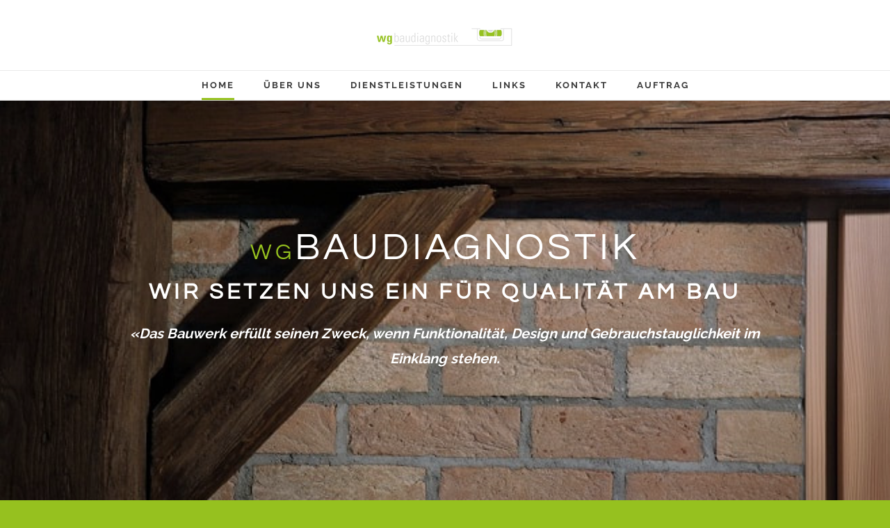

--- FILE ---
content_type: text/html
request_url: https://www.wgbaudiagnostik.ch/index.html
body_size: 9276
content:
<!DOCTYPE html>
<html lang="de_DE">
	<head><script src="/gdpr/gdprscript.js?buildTime=1766441351&hasRemindMe=true&stealth=false"></script>
		<title>wgBaudiagnostik - Home</title><meta property="og:site_name" content="wgBaudiagnostik" />
<meta property="og:title" content="wgBaudiagnostik" />
<meta property="og:description" content="wg Baudiagnostik.ch ist ein Sachverständigen Büro mit Sitz in Bussnang TG. Unsere Kompetenzen beschreiben die Ermittlung, Erfassung und Dokumentierung von Bauschäden. Mit modernsten Messgeräten..." />
<meta property="og:image" content="http://www.wgbaudiagnostik.ch/uploads/1/3/1/8/131857685/published/logo.png?1593006665" />
<meta property="og:url" content="http://www.wgbaudiagnostik.ch/" />



<meta http-equiv="Content-Type" content="text/html; charset=utf-8"/>
  <meta name="viewport" content="width=device-width, initial-scale=1.0"/>

		
		<link id="wsite-base-style" rel="stylesheet" type="text/css" href="//cdn2.editmysite.com/css/sites.css?buildTime=1766441351" />
<link rel="stylesheet" type="text/css" href="//cdn2.editmysite.com/css/old/fancybox.css?1766441351" />
<link rel="stylesheet" type="text/css" href="//cdn2.editmysite.com/css/social-icons.css?buildtime=1766441351" media="screen,projection" />
<link rel="stylesheet" type="text/css" href="/files/main_style.css?1767531780" title="wsite-theme-css" />
<link href='//cdn2.editmysite.com/fonts/Lato/font.css?2' rel='stylesheet' type='text/css' />
<link href='//cdn2.editmysite.com/fonts/Cookie/font.css?2' rel='stylesheet' type='text/css' />
<link href='//cdn2.editmysite.com/fonts/Roboto/font.css?2' rel='stylesheet' type='text/css' />

<link href='//cdn2.editmysite.com/fonts/Open_Sans/font.css?2' rel='stylesheet' type='text/css' />
<link href='//cdn2.editmysite.com/fonts/Questrial/font.css?2' rel='stylesheet' type='text/css' />
<link href='//cdn2.editmysite.com/fonts/Raleway/font.css?2' rel='stylesheet' type='text/css' />
<link href='//cdn2.editmysite.com/fonts/Patua_One/font.css?2' rel='stylesheet' type='text/css' />
<link href='//cdn2.editmysite.com/fonts/Raleway/font.css?2' rel='stylesheet' type='text/css' />
<link href='//cdn2.editmysite.com/fonts/Raleway/font.css?2' rel='stylesheet' type='text/css' />
<link href='//cdn2.editmysite.com/fonts/Raleway/font.css?2' rel='stylesheet' type='text/css' />
<link href='//cdn2.editmysite.com/fonts/Questrial/font.css?2' rel='stylesheet' type='text/css' />
<link href='//cdn2.editmysite.com/fonts/Raleway/font.css?2' rel='stylesheet' type='text/css' />
<link href='//cdn2.editmysite.com/fonts/Droid_Sans/font.css?2' rel='stylesheet' type='text/css' />
<style type='text/css'>
.wsite-elements.wsite-not-footer:not(.wsite-header-elements) div.paragraph, .wsite-elements.wsite-not-footer:not(.wsite-header-elements) p, .wsite-elements.wsite-not-footer:not(.wsite-header-elements) .product-block .product-title, .wsite-elements.wsite-not-footer:not(.wsite-header-elements) .product-description, .wsite-elements.wsite-not-footer:not(.wsite-header-elements) .wsite-form-field label, .wsite-elements.wsite-not-footer:not(.wsite-header-elements) .wsite-form-field label, #wsite-content div.paragraph, #wsite-content p, #wsite-content .product-block .product-title, #wsite-content .product-description, #wsite-content .wsite-form-field label, #wsite-content .wsite-form-field label, .blog-sidebar div.paragraph, .blog-sidebar p, .blog-sidebar .wsite-form-field label, .blog-sidebar .wsite-form-field label {font-family:"Open Sans" !important;font-weight:400 !important;letter-spacing: 0px !important;}
#wsite-content div.paragraph, #wsite-content p, #wsite-content .product-block .product-title, #wsite-content .product-description, #wsite-content .wsite-form-field label, #wsite-content .wsite-form-field label, .blog-sidebar div.paragraph, .blog-sidebar p, .blog-sidebar .wsite-form-field label, .blog-sidebar .wsite-form-field label {}
.wsite-elements.wsite-footer div.paragraph, .wsite-elements.wsite-footer p, .wsite-elements.wsite-footer .product-block .product-title, .wsite-elements.wsite-footer .product-description, .wsite-elements.wsite-footer .wsite-form-field label, .wsite-elements.wsite-footer .wsite-form-field label{letter-spacing: 1px !important;}
.wsite-elements.wsite-not-footer:not(.wsite-header-elements) h2, .wsite-elements.wsite-not-footer:not(.wsite-header-elements) .product-long .product-title, .wsite-elements.wsite-not-footer:not(.wsite-header-elements) .product-large .product-title, .wsite-elements.wsite-not-footer:not(.wsite-header-elements) .product-small .product-title, #wsite-content h2, #wsite-content .product-long .product-title, #wsite-content .product-large .product-title, #wsite-content .product-small .product-title, .blog-sidebar h2 {font-family:"Questrial" !important;text-transform:  uppercase !important;letter-spacing: 2px !important;}
#wsite-content h2, #wsite-content .product-long .product-title, #wsite-content .product-large .product-title, #wsite-content .product-small .product-title, .blog-sidebar h2 {color:#080a0c !important;}
.wsite-elements.wsite-footer h2, .wsite-elements.wsite-footer .product-long .product-title, .wsite-elements.wsite-footer .product-large .product-title, .wsite-elements.wsite-footer .product-small .product-title{font-family:"Raleway" !important;font-weight:700 !important;text-transform:  uppercase !important;letter-spacing: 2px !important;}
#wsite-title {font-family:"Patua One" !important;text-transform:  uppercase !important;letter-spacing: 2px !important;}
.wsite-menu-default a {font-family:"Raleway" !important;letter-spacing: 2px !important;}
.wsite-menu a {font-family:"Raleway" !important;}
.wsite-image div, .wsite-caption {}
.galleryCaptionInnerText {}
.fancybox-title {}
.wslide-caption-text {}
.wsite-phone {font-family:"Raleway" !important;}
.wsite-headline,.wsite-header-section .wsite-content-title {font-family:"Questrial" !important;font-style:normal !important;letter-spacing: 5px !important;}
.wsite-headline-paragraph,.wsite-header-section .paragraph {font-family:"Raleway" !important;}
.wsite-button-inner {font-family:"Droid Sans" !important;letter-spacing: 1px !important;}
.wsite-not-footer blockquote {}
.wsite-footer blockquote {}
.blog-header h2 a {}
#wsite-content h2.wsite-product-title {}
.wsite-product .wsite-product-price a {}
.wsite-button-small .wsite-button-inner {font-size:12px !important;}
@media screen and (min-width: 767px) {.wsite-elements.wsite-not-footer:not(.wsite-header-elements) div.paragraph, .wsite-elements.wsite-not-footer:not(.wsite-header-elements) p, .wsite-elements.wsite-not-footer:not(.wsite-header-elements) .product-block .product-title, .wsite-elements.wsite-not-footer:not(.wsite-header-elements) .product-description, .wsite-elements.wsite-not-footer:not(.wsite-header-elements) .wsite-form-field label, .wsite-elements.wsite-not-footer:not(.wsite-header-elements) .wsite-form-field label, #wsite-content div.paragraph, #wsite-content p, #wsite-content .product-block .product-title, #wsite-content .product-description, #wsite-content .wsite-form-field label, #wsite-content .wsite-form-field label, .blog-sidebar div.paragraph, .blog-sidebar p, .blog-sidebar .wsite-form-field label, .blog-sidebar .wsite-form-field label {font-size:17px !important;line-height:33px !important;}
#wsite-content div.paragraph, #wsite-content p, #wsite-content .product-block .product-title, #wsite-content .product-description, #wsite-content .wsite-form-field label, #wsite-content .wsite-form-field label, .blog-sidebar div.paragraph, .blog-sidebar p, .blog-sidebar .wsite-form-field label, .blog-sidebar .wsite-form-field label {}
.wsite-elements.wsite-footer div.paragraph, .wsite-elements.wsite-footer p, .wsite-elements.wsite-footer .product-block .product-title, .wsite-elements.wsite-footer .product-description, .wsite-elements.wsite-footer .wsite-form-field label, .wsite-elements.wsite-footer .wsite-form-field label{}
.wsite-elements.wsite-not-footer:not(.wsite-header-elements) h2, .wsite-elements.wsite-not-footer:not(.wsite-header-elements) .product-long .product-title, .wsite-elements.wsite-not-footer:not(.wsite-header-elements) .product-large .product-title, .wsite-elements.wsite-not-footer:not(.wsite-header-elements) .product-small .product-title, #wsite-content h2, #wsite-content .product-long .product-title, #wsite-content .product-large .product-title, #wsite-content .product-small .product-title, .blog-sidebar h2 {font-size:35px !important;line-height:44px !important;}
#wsite-content h2, #wsite-content .product-long .product-title, #wsite-content .product-large .product-title, #wsite-content .product-small .product-title, .blog-sidebar h2 {}
.wsite-elements.wsite-footer h2, .wsite-elements.wsite-footer .product-long .product-title, .wsite-elements.wsite-footer .product-large .product-title, .wsite-elements.wsite-footer .product-small .product-title{}
#wsite-title {font-size:26px !important;}
.wsite-menu-default a {font-size:13px !important;}
.wsite-menu a {}
.wsite-image div, .wsite-caption {}
.galleryCaptionInnerText {}
.fancybox-title {}
.wslide-caption-text {}
.wsite-phone {}
.wsite-headline,.wsite-header-section .wsite-content-title {font-size:55px !important;}
.wsite-headline-paragraph,.wsite-header-section .paragraph {}
.wsite-button-inner {}
.wsite-not-footer blockquote {}
.wsite-footer blockquote {}
.blog-header h2 a {}
#wsite-content h2.wsite-product-title {}
.wsite-product .wsite-product-price a {}
}</style>
<style>
.wsite-background {background-image: url("/uploads/1/3/1/8/131857685/background-images/1404200096.jpeg") !important;background-repeat: no-repeat !important;background-position: 25.00% 17.21% !important;background-size: 100% !important;background-color: transparent !important;}
body.wsite-background {background-attachment: fixed !important;}.wsite-background.wsite-custom-background{ background-size: cover !important}
</style>
		<script>
var STATIC_BASE = '//cdn1.editmysite.com/';
var ASSETS_BASE = '//cdn2.editmysite.com/';
var STYLE_PREFIX = 'wsite';
</script>
<script src='https://cdn2.editmysite.com/js/jquery-1.8.3.min.js'></script>

<script type="text/javascript" src="//cdn2.editmysite.com/js/lang/de_DE/stl.js?buildTime=1766441351&"></script>
<script src="//cdn2.editmysite.com/js/site/main.js?buildTime=1766441351"></script><script type="text/javascript">
		function initCustomerAccountsModels() {
					(function(){_W.setup_rpc({"url":"\/ajax\/api\/JsonRPC\/CustomerAccounts\/","actions":{"CustomerAccounts":[{"name":"login","len":2,"multiple":false,"standalone":false},{"name":"logout","len":0,"multiple":false,"standalone":false},{"name":"getSessionDetails","len":0,"multiple":false,"standalone":false},{"name":"getAccountDetails","len":0,"multiple":false,"standalone":false},{"name":"getOrders","len":0,"multiple":false,"standalone":false},{"name":"register","len":4,"multiple":false,"standalone":false},{"name":"emailExists","len":1,"multiple":false,"standalone":false},{"name":"passwordReset","len":1,"multiple":false,"standalone":false},{"name":"passwordUpdate","len":3,"multiple":false,"standalone":false},{"name":"validateSession","len":1,"multiple":false,"standalone":false}]},"namespace":"_W.CustomerAccounts.RPC"});
_W.setup_model_rpc({"rpc_namespace":"_W.CustomerAccounts.RPC","model_namespace":"_W.CustomerAccounts.BackboneModelData","collection_namespace":"_W.CustomerAccounts.BackboneCollectionData","bootstrap_namespace":"_W.CustomerAccounts.BackboneBootstrap","models":{"CustomerAccounts":{"_class":"CustomerAccounts.Model.CustomerAccounts","defaults":null,"validation":null,"types":null,"idAttribute":null,"keydefs":null}},"collections":{"CustomerAccounts":{"_class":"CustomerAccounts.Collection.CustomerAccounts"}},"bootstrap":[]});
})();
		}
		if(document.createEvent && document.addEventListener) {
			var initEvt = document.createEvent('Event');
			initEvt.initEvent('customerAccountsModelsInitialized', true, false);
			document.dispatchEvent(initEvt);
		} else if(document.documentElement.initCustomerAccountsModels === 0){
			document.documentElement.initCustomerAccountsModels++
		}
		</script>
		<script type="text/javascript"> _W = _W || {}; _W.securePrefix='webland.weeblycloud.com'; </script><script>_W = _W || {};
			_W.customerLocale = "de_DE";
			_W.storeName = null;
			_W.isCheckoutReskin = false;
			_W.storeCountry = "CH";
			_W.storeCurrency = "CHF";
			_W.storeEuPrivacyPolicyUrl = "";
			com_currentSite = "173122285730578058";
			com_userID = "131857685";</script><script type="text/javascript">_W.resellerSite = true;</script><script type="text/javascript">_W.configDomain = "www.weebly.com";</script><script>_W.relinquish && _W.relinquish()</script>
<script type="text/javascript" src="//cdn2.editmysite.com/js/lang/de_DE/stl.js?buildTime=1766441351&"></script><script> _W.themePlugins = [];</script><script type="text/javascript"> _W.recaptchaUrl = "https://www.google.com/recaptcha/api.js"; </script><script type="text/javascript"><!--
	
	
	function initFlyouts(){
		initPublishedFlyoutMenus(
			[{"id":"626048011114181581","title":"Home","url":"index.html","target":"","nav_menu":false,"nonclickable":false},{"id":"761543911996470685","title":"&Uuml;ber uns","url":"uumlber-uns.html","target":"","nav_menu":false,"nonclickable":false},{"id":"690677337144260897","title":"Dienstleistungen","url":"dienstleistungen.html","target":"","nav_menu":false,"nonclickable":false},{"id":"968898310180028857","title":"Links","url":"links.html","target":"","nav_menu":false,"nonclickable":false},{"id":"794855438991007573","title":"Kontakt","url":"kontakt.html","target":"","nav_menu":false,"nonclickable":false},{"id":"283051863407319849","title":"Auftrag","url":"auftrag.html","target":"","nav_menu":false,"nonclickable":false}],
			"626048011114181581",
			'',
			'active',
			false,
			{"navigation\/item":"<li {{#id}}id=\"{{id}}\"{{\/id}} class=\"wsite-menu-item-wrap\">\n\t<a\n\t\t{{^nonclickable}}\n\t\t\t{{^nav_menu}}\n\t\t\t\thref=\"{{url}}\"\n\t\t\t{{\/nav_menu}}\n\t\t{{\/nonclickable}}\n\t\t{{#target}}\n\t\t\ttarget=\"{{target}}\"\n\t\t{{\/target}}\n\t\t{{#membership_required}}\n\t\t\tdata-membership-required=\"{{.}}\"\n\t\t{{\/membership_required}}\n\t\tclass=\"wsite-menu-item\"\n\t\t>\n\t\t{{{title_html}}}\n\t<\/a>\n\t{{#has_children}}{{> navigation\/flyout\/list}}{{\/has_children}}\n<\/li>\n","navigation\/flyout\/list":"<div class=\"wsite-menu-wrap\" style=\"display:none\">\n\t<ul class=\"wsite-menu\">\n\t\t{{#children}}{{> navigation\/flyout\/item}}{{\/children}}\n\t<\/ul>\n<\/div>\n","navigation\/flyout\/item":"<li {{#id}}id=\"{{id}}\"{{\/id}}\n\tclass=\"wsite-menu-subitem-wrap {{#is_current}}wsite-nav-current{{\/is_current}}\"\n\t>\n\t<a\n\t\t{{^nonclickable}}\n\t\t\t{{^nav_menu}}\n\t\t\t\thref=\"{{url}}\"\n\t\t\t{{\/nav_menu}}\n\t\t{{\/nonclickable}}\n\t\t{{#target}}\n\t\t\ttarget=\"{{target}}\"\n\t\t{{\/target}}\n\t\tclass=\"wsite-menu-subitem\"\n\t\t>\n\t\t<span class=\"wsite-menu-title\">\n\t\t\t{{{title_html}}}\n\t\t<\/span>{{#has_children}}<span class=\"wsite-menu-arrow\">&gt;<\/span>{{\/has_children}}\n\t<\/a>\n\t{{#has_children}}{{> navigation\/flyout\/list}}{{\/has_children}}\n<\/li>\n"},
			{}
		)
	}
//-->
</script>
		
		
	</head>
	<body class="header-page  wsite-theme-light  wsite-page-index"><div class="wrapper">
		<div class="header-wrap">
			<div class="nav-wrap">
				<div id="logo"><span class="wsite-logo">

	<a href="/">
		<img src="/uploads/1/3/1/8/131857685/published/logo.png?1593006665" alt="wgBaudiagnostik" />
	</a>

</span></div>
				<a class="hamburger" aria-label="Menu" href="#"><span></span></a>
				<div class="menu">
					<div class="container">
						<div class="search"></div>
						<ul class="wsite-menu-default">
								<li id="active" class="wsite-menu-item-wrap">
									<a
												href="/"
										class="wsite-menu-item"
										>
										Home
									</a>
									
								</li>
								<li id="pg761543911996470685" class="wsite-menu-item-wrap">
									<a
												href="/uumlber-uns.html"
										class="wsite-menu-item"
										>
										Über uns
									</a>
									
								</li>
								<li id="pg690677337144260897" class="wsite-menu-item-wrap">
									<a
												href="/dienstleistungen.html"
										class="wsite-menu-item"
										>
										Dienstleistungen
									</a>
									
								</li>
								<li id="pg968898310180028857" class="wsite-menu-item-wrap">
									<a
												href="/links.html"
										class="wsite-menu-item"
										>
										Links
									</a>
									
								</li>
								<li id="pg794855438991007573" class="wsite-menu-item-wrap">
									<a
												href="/kontakt.html"
										class="wsite-menu-item"
										>
										Kontakt
									</a>
									
								</li>
								<li id="pg283051863407319849" class="wsite-menu-item-wrap">
									<a
												href="/auftrag.html"
										class="wsite-menu-item"
										>
										Auftrag
									</a>
									
								</li>
						</ul>
					</div>
				</div>
			</div>

			<div class="banner-wrap">
				<div class="wsite-elements wsite-not-footer wsite-header-elements">
	<div class="wsite-section-wrap">
	<div  class="wsite-section wsite-header-section wsite-section-bg-image" style="height: 592px;background-image: url(&quot;/uploads/1/3/1/8/131857685/background-images/1019120347.jpg&quot;) ;background-repeat: no-repeat ;background-position: 50% 50% ;background-size: 100% ;background-color: transparent ;background-size: cover;" >
		<div class="wsite-section-content">
			
					<div class="container">
						<div class="banner">
				<div class="wsite-section-elements">
					<h2 class="wsite-content-title"><font size="6" color="#96c11f">wg</font>Baudiagnostik<br /><strong><font size="6">Wir setzen uns ein f&uuml;r Qualit&auml;t am Bau</font></strong></h2>

<div class="paragraph"><strong style="color:rgb(255, 255, 255)"><em>&laquo;Das Bauwerk erf&uuml;llt seinen Zweck, wenn Funktionalit&auml;t, Design und Gebrauchstauglichkeit im Einklang stehen.</em></strong></div>
				</div>
			</div>
					</div>
				
		</div>
		<div class=""></div>
	</div>
</div>

</div>

			</div>
		</div><!--/.header-wrap-->

		<div id="main-wrap">
			<div id="wsite-content" class="wsite-elements wsite-not-footer">
	<div class="wsite-section-wrap">
	<div class="wsite-section wsite-body-section wsite-background-7 wsite-custom-background" style="height: 824px;" >
		<div class="wsite-section-content">
				<div class="container">
			<div class="wsite-section-elements">
				<div class="wsite-spacer" style="height:50px;"></div>

<h2 class="wsite-content-title" style="text-align:center;">Willkommen</h2>

<div class="wsite-spacer" style="height:36px;"></div>

<div class="paragraph" style="text-align:justify;"><strong><em><font color="#96c11f">wg</font></em></strong><span style="color:rgb(0, 0, 0)">Baudiagnostik.ch ist ein Sachverst&auml;ndigen B&uuml;ro mit Sitz in Bussnang TG. Unsere Kompetenzen beschreiben die Ermittlung, Erfassung und Dokumentierung von Bausch&auml;den. Mit modernsten Messger&auml;ten werden Fehlerquellen vielfach zerst&ouml;rungsfrei lokalisiert. Neben der Erstellung von Expertisen und Fachgutachten z&auml;hlen wir auch Bauleitungen bei schadenbedingten Sanierungen, beratende Unterst&uuml;tzung f&uuml;r Bauherren, Liegenschaften Verwaltungen, Versicherungen, usw. zu unseren St&auml;rken.</span><br /><br /><strong><em><font color="#96c11f">wg</font></em></strong>Baudiagnostik.ch ist wirtschaftlich neutral und weisungsfrei.<br /><br /><strong><em><font color="#96c11f">wg</font></em></strong>Baudiagnostik.ch ist spezialisiert auf die Erkennung von Sch&auml;den an bestehenden Geb&auml;uden.<br /><br />Bei Umbau und Renovation stehen wir Ihnen mit technischer, wirtschaftlicher und ideeller Beratung zur Seite. Unsere Erfahrungen zeigen, dass sich die genaue und detaillierte Planung ihres Bauvorhabens in Bezug auf die Verhinderung k&uuml;nftiger &bdquo;Bausch&auml;den&ldquo; oder &bdquo;M&auml;ngel&ldquo; lohnt.<br />M&ouml;chten Sie mit dem Bauvorhaben lieber nichts zu tun haben, oder haben Sie zu wenig Zeit sich um diese Angelegenheiten zu k&uuml;mmern? Gerne &uuml;bernehmen wir f&uuml;r Sie Bauleitung / Begleitung von der Offerte bis zur Schlussabrechnung. Zusammen mit Unternehmern ihrer Wahl f&uuml;hren wir ihr Projekt aus. Kennen Sie keinen Handwerker, der Sie unterst&uuml;tzen k&ouml;nnte, oder ist ihr Fachmann momentan ausgelastet? Durch unsere breit abgest&uuml;tzte Vernetzung k&ouml;nnen wir Ihnen jene Fachleute liefern, die Sie f&uuml;r die Umsetzung ben&ouml;tigen. Auftraggeber ist in der Regel der Eigent&uuml;mer.<br /><br /><strong><em><font color="#96c11f">wg</font></em></strong>Baudiagnostik.ch begleitet Sie bei der Kontaktaufnahme, den Anmeldungen und bei den Verhandlungen mit den Versicherungen. Wir unterst&uuml;tzen Sie auch bei der Unterbrechung der R&uuml;ge &ndash; und Verj&auml;hrungsfristen.<br /><br /><strong><em><font color="#96c11f">wg</font></em></strong>Baudiagnostik.ch ist Ihr Ansprechpartner bei Umbau &amp; Renovation. Wir bieten Ihnen den &bdquo;Alles aus einer Hand&ldquo; Service.<br /><br /><strong>&#8203;&laquo;Das Bauwerk erf&uuml;llt seinen Zweck, wenn Funktionalit&auml;t, Design und Gebrauchstauglichkeit im Einklang stehen.&raquo;&nbsp;</strong><br /><font color="#000000"><font size="2">Werner Gremlich, Gr&uuml;nder und Inhaber</font> </font><strong><em><font color="#96c11f" size="2">wg</font></em></strong><font size="2"><font color="#000000">baudiagnostik</font></font></div>
			</div>
		</div>
			</div>

	</div>
</div>
<div class="wsite-section-wrap">
	<div class="wsite-section wsite-body-section wsite-background-11 wsite-custom-background"  >
		<div class="wsite-section-content">
				<div class="container">
			<div class="wsite-section-elements">
				<div class="paragraph" style="text-align:center;"><strong><font color="#5fa233" size="2"><a href="/">HOME</a> &nbsp;&nbsp;&nbsp;<a href="/uumlber-uns.html">&nbsp;&Uuml;BER UNS</a> &nbsp;&nbsp;&nbsp;&nbsp;<a href="/dienstleistungen.html">DIENSTLEISTUNGEN</a>&nbsp; &nbsp; &nbsp;<a href="/links.html">LINKS</a> &nbsp;&nbsp;&nbsp;&nbsp;<a href="/kontakt.html">KONTAKT</a></font></strong></div>

<div class="wsite-spacer" style="height:22px;"></div>
			</div>
		</div>
			</div>

	</div>
</div>

</div>

		</div>

		<div class="sticky-footer-push"></div>

	</div><!--/.wrapper-->
	<div id="footer-wrap"><div class="container"><div class='wsite-elements wsite-footer'>
<div><div class="wsite-multicol"><div class="wsite-multicol-table-wrap" style="margin:0 -15px;">
	<table class="wsite-multicol-table">
		<tbody class="wsite-multicol-tbody">
			<tr class="wsite-multicol-tr">
				<td class="wsite-multicol-col" style="width:50%; padding:0 15px;">
					
						

<div class="wsite-spacer" style="height:50px;"></div>


					
				</td>				<td class="wsite-multicol-col" style="width:50%; padding:0 15px;">
					
						

<div class="wsite-spacer" style="height:50px;"></div>


					
				</td>			</tr>
		</tbody>
	</table>
</div></div></div>

<div><div class="wsite-multicol"><div class="wsite-multicol-table-wrap" style="margin:0 -15px;">
	<table class="wsite-multicol-table">
		<tbody class="wsite-multicol-tbody">
			<tr class="wsite-multicol-tr">
				<td class="wsite-multicol-col" style="width:50%; padding:0 15px;">
					
						

<div class="paragraph"><font color="#fdf9f9">Telefon: +41 (79) 8575216</font><br /><span><a href="mailto:support@wgbaudiagnostik.ch">Email<br /><br />&#8203;</a></span></div>


					
				</td>				<td class="wsite-multicol-col" style="width:50%; padding:0 15px;">
					
						

<div class="paragraph" style="text-align:center;"><font color="#f8fdfc">Copyright &copy; 2025 wgBaudiagnostik<br />&#8203;Alte Landstrasse 12, 9565 Oberbussnang<br /><br /><a href="/impressum.html" target="_blank">&#8203;IMPRESSUM</a>&nbsp; &nbsp;<a href="/datenschutzerklaumlrung.html" target="_blank">DATENSCHUTZERKL&Auml;RUNG</a></font></div>


					
				</td>			</tr>
		</tbody>
	</table>
</div></div></div></div></div></div>

	<div class="navmobile-wrapper">
		<div id="navmobile" class="nav"><ul class="wsite-menu-default">
		<li id="active" class="wsite-menu-item-wrap">
			<a
						href="/"
				class="wsite-menu-item"
				>
				Home
			</a>
			
		</li>
		<li id="pg761543911996470685" class="wsite-menu-item-wrap">
			<a
						href="/uumlber-uns.html"
				class="wsite-menu-item"
				>
				Über uns
			</a>
			
		</li>
		<li id="pg690677337144260897" class="wsite-menu-item-wrap">
			<a
						href="/dienstleistungen.html"
				class="wsite-menu-item"
				>
				Dienstleistungen
			</a>
			
		</li>
		<li id="pg968898310180028857" class="wsite-menu-item-wrap">
			<a
						href="/links.html"
				class="wsite-menu-item"
				>
				Links
			</a>
			
		</li>
		<li id="pg794855438991007573" class="wsite-menu-item-wrap">
			<a
						href="/kontakt.html"
				class="wsite-menu-item"
				>
				Kontakt
			</a>
			
		</li>
		<li id="pg283051863407319849" class="wsite-menu-item-wrap">
			<a
						href="/auftrag.html"
				class="wsite-menu-item"
				>
				Auftrag
			</a>
			
		</li>
</ul>
</div>
	</div>

  <script type="text/javascript" src="/files/theme/mobile.js?1556896837"></script>
  <script type="text/javascript" src="/files/theme/plugins.js?1556896837"></script>
  <script type="text/javascript" src="/files/theme/custom.js?1556896837"></script>

    <div id="customer-accounts-app"></div>
    <script src="//cdn2.editmysite.com/js/site/main-customer-accounts-site.js?buildTime=1766441351"></script>

		<script type="text/javascript">
	var _gaq = _gaq || [];
	_gaq.push(['_setAccount', 'UA-7870337-1']);
	_gaq.push(['_setDomainName', 'none']);
	_gaq.push(['_setAllowLinker', true]);

	(function() {
		var ga = document.createElement('script'); ga.type = 'text/javascript'; ga.async = true;
		ga.src = ('https:' == document.location.protocol ? 'https://ssl' : 'http://www') + '.google-analytics.com/ga.js';
		// NOTE: keep the [1] if you replace this code. Otherwise cookie banner scripts won't be first on the page
		var s = document.getElementsByTagName('script')[1]; s.parentNode.insertBefore(ga, s);
	})();

	_W.Analytics = _W.Analytics || {'trackers': {}};
	_W.Analytics.trackers.wGA = '_gaq';
</script>

<script type="text/javascript" async=1>
	// NOTE: keep the getElementsByTagName(o)**[1]** if you replace this code. Otherwise cookie banner scripts won't be first on the page
	;(function(p,l,o,w,i,n,g){if(!p[i]){p.GlobalSnowplowNamespace=p.GlobalSnowplowNamespace||[];
			p.GlobalSnowplowNamespace.push(i);p[i]=function(){(p[i].q=p[i].q||[]).push(arguments)
			};p[i].q=p[i].q||[];n=l.createElement(o);g=l.getElementsByTagName(o)[1];n.async=1;
			n.src=w;g.parentNode.insertBefore(n,g)}}(window,document,'script','//cdn2.editmysite.com/js/wsnbn/snowday262.js','snowday'));

	var r = [99, 104, 101, 99, 107, 111, 117, 116, 46, 40, 119, 101, 101, 98, 108, 121, 124, 101, 100, 105, 116, 109, 121, 115, 105, 116, 101, 41, 46, 99, 111, 109];
	var snPlObR = function(arr) {
		var s = '';
		for (var i = 0 ; i < arr.length ; i++){
			s = s + String.fromCharCode(arr[i]);
		}
		return s;
	};
	var s = snPlObR(r);

	var regEx = new RegExp(s);

	_W.Analytics = _W.Analytics || {'trackers': {}};
	_W.Analytics.trackers.wSP = 'snowday';
	_W.Analytics.user_id = '131857685';
	_W.Analytics.site_id = '173122285730578058';


	(function(app_id, ec_hostname, discover_root_domain) {
		var track = window[_W.Analytics.trackers.wSP];
		if (!track) return;
		track('newTracker', app_id, ec_hostname, {
			appId: app_id,
			post: true,
			platform: 'web',
			discoverRootDomain: discover_root_domain,
			cookieName: '_snow_',
			contexts: {
				webPage: true,
				performanceTiming: true,
				gaCookies: true
			},
			crossDomainLinker: function (linkElement) {
				return regEx.test(linkElement.href);
			},
			respectDoNotTrack: true
		});
		track('trackPageView', _W.Analytics.user_id+':'+_W.Analytics.site_id, _W.Analytics.spContexts);
		track('crossDomainLinker', function (linkElement) {
			return regEx.test(linkElement.href);
		});
	})(
		'_wn',
		'ec.editmysite.com',
		true
	);
</script>





<script>
	(function(jQuery) {
		try {
			if (jQuery) {
				jQuery('div.blog-social div.fb-like').attr('class', 'blog-social-item blog-fb-like');
				var $commentFrame = jQuery('#commentArea iframe');
				if ($commentFrame.length > 0) {
					var frameHeight = jQuery($commentFrame[0].contentWindow.document).height() + 50;
					$commentFrame.css('min-height', frameHeight + 'px');
				}
				if (jQuery('.product-button').length > 0){
					jQuery(document).ready(function(){
						jQuery('.product-button').parent().each(function(index, product){
							if(jQuery(product).attr('target') == 'paypal'){
								if (!jQuery(product).find('> [name="bn"]').length){
									jQuery('<input>').attr({
										type: 'hidden',
										name: 'bn',
										value: 'DragAndDropBuil_SP_EC'
									}).appendTo(product);
								}
							}
						});
					});
				}
			}
			else {
				// Prototype
				$$('div.blog-social div.fb-like').each(function(div) {
					div.className = 'blog-social-item blog-fb-like';
				});
				$$('#commentArea iframe').each(function(iframe) {
					iframe.style.minHeight = '410px';
				});
			}
		}
		catch(ex) {}
	})(window._W && _W.jQuery);
</script>

<script>
	window._W.isEUUser = true;
	window._W.showCookieToAll = "";
</script>

<script>
	(function(jQuery) {
		try {
			function forceShowCcLinks() {
				var ccLinks = document.querySelector('.cc_links');
				if (!ccLinks) {
					return;
				}

				var ccLinksVisible = jQuery(ccLinks).is(':visible');
				if (ccLinksVisible) {
					return;
				}


				ccLinks.style.display = 'block';

				var ccParent = ccLinks.parentElement;

				var ccParentVisible = jQuery(ccParent).is(':visible');
				if (ccParentVisible) {
					return;
				}

				ccParent.style.display = 'block';

				var ccGrandparent = ccParent.parentElement;
				var ccGrandparentVisible = jQuery(ccGrandparent).is(':visible');
				if (ccGrandparentVisible) {
					return;
				}
				ccGrandparent.style.display = 'block';

			}

			function forceShowCcLinksForever() {
				var tenSeconds = 10000;
				forceShowCcLinks();
				setTimeout(forceShowCcLinksForever, tenSeconds);
			}

			jQuery(document).ready(forceShowCcLinksForever);
		}
		catch(ex) {}
	})(window._W && _W.jQuery);
</script>


	</body>
</html>


--- FILE ---
content_type: text/css
request_url: https://www.wgbaudiagnostik.ch/files/main_style.css?1767531780
body_size: 8944
content:
ul, ol, li, h1, h2, h3, h4, h5, h6, pre, form, body, html, div.paragraph, blockquote, fieldset, input { margin: 0; padding: 0; }
ul, ol, li, h1, h2, h3, h4, h5, h6, pre, form, body, html, p, blockquote, fieldset, input { margin: 0; padding: 0; }
 a img { border: 0; }
 a { text-decoration: none; }
 body { position: relative; width: 100%; background: #96c11f; color: #666666; font-family: 'Lato', sans-serif; font-size: 16px; font-weight: normal; line-height: 1.8em; -webkit-font-smoothing: antialiased; -moz-osx-font-smoothing: grayscale; }
 a { color: #96c11f; -webkit-transition: color 200ms ease-in; -moz-transition: color 200ms ease-in; -ms-transition: color 200ms ease-in; -o-transition: color 200ms ease-in; transition: color 200ms ease-in; }
 a:hover, .wsite-com-link:hover .wsite-com-link-text { color: #96c11f; }
 h2 { padding-bottom: 10px; color: #333333; font-family: 'Lato', sans-serif; font-size: 24px; font-weight: 300; line-height: 1.3em; }
 div.paragraph, div.paragraph { line-height: 1.8em; }
 p, div.paragraph { line-height: 1.8em; }
 blockquote { position: relative; display: inline; color: #a0a0a0; padding: 0 1.5em; border-left: 0 !important; font-size: 1.35em; line-height: 1.65em; }
 blockquote:before, blockquote:after { position: absolute; display: inline-block; font-size: 60px; line-height: .95em; color: #96c11f; }
 blockquote:before { content: '\201C'; left: 0; top: 0; }
 blockquote:after { content: '\02EE'; right: 0; bottom: -0.45em; margin-left: 5px; }
 .wsite-form-field input[type="radio"], .wsite-form-field input[type="checkbox"], .wsite-com-product-option-groups input[type="radio"], .wsite-com-product-option-groups input[type="checkbox"] { width: 16px; height: 16px; background: #e8e8e8; -webkit-box-shadow: none; -moz-box-shadow: none; box-shadow: none; -webkit-appearance: none; -moz-appearance: none; appearance: none; text-shadow: none; }
 .wsite-form-field input[type="radio"], .wsite-com-product-option-groups input[type="radio"] { border-radius: 8px; }
 .wsite-form-field input[type="checkbox"], .wsite-com-product-option-groups input[type="checkbox"] { border-radius: 0; }
 .wsite-form-field input[type="radio"]:after, .wsite-com-product-option-groups input[type="radio"]:after { display: block; border-radius: 8px; box-sizing: border-box; content: ""; }
 .wsite-form-field input[type="radio"]:checked:after, .wsite-com-product-option-groups input[type="radio"]:checked:after { width: 16px; height: 16px; background: #96c11f; border: 4px solid #e8e8e8; }
 .wsite-form-field input[type="checkbox"]:after, .wsite-com-product-option-groups input[type="checkbox"]:after { position: relative; top: 2px; left: 5px; width: 3px; height: 6px; border: solid #96c11f; border-width: 0 2px 2px 0; -webkit-transform: rotate(45deg); -moz-transform: rotate(45deg); -ms-transform: rotate(45deg); -o-transform: rotate(45deg); transform: rotate(45deg); }
 .wsite-form-field input[type="checkbox"]:checked:after, .wsite-com-product-option-groups input[type="checkbox"]:checked:after { display: block; content: " "; }
 select { text-indent: .01px; text-overflow: ''; -webkit-appearance: none; -moz-appearance: none; appearance: none; }
 select::-ms-expand { display: none; }
 ::-webkit-input-placeholder, :-moz-placeholder, ::-moz-placeholder, :-ms-input-placeholder { color: #999; font-family: 'Lato', sans-serif; font-size: 14px; font-weight: normal; line-height: normal; }
 .wrapper { position: relative; right: 0; background: white; -webkit-transition: right 610ms cubic-bezier(0,0.8,0.55,1); -moz-transition: right 610ms cubic-bezier(0,0.8,0.55,1); -ms-transition: right 610ms cubic-bezier(0,0.8,0.55,1); -o-transition: right 610ms cubic-bezier(0,0.8,0.55,1); transition: right 610ms cubic-bezier(0,0.8,0.55,1); }
 .container { width: 100%; max-width: 960px; margin: 0 auto; }
 .wsite-header-section { position: relative; background: url(theme/images/default-bg.jpg?1767531780) no-repeat; background-size: cover; }
 .wsite-header-section:before, .splash-page .header-wrap:before { position: absolute; top: 0; left: 0; z-index: 0; display: block; width: 100%; min-height: 100%; height: inherit; background: rgba(0,0,0,0.2); content: ''; }
 .wsite-section-bg-color:before { display: none; }
 .header-wrap #logo { padding: 10px 0 !important; text-align: center; font-family: 'Cookie', cursive; font-size: 40px; font-weight: normal; line-height: 1.1; }
 .header-wrap #logo a { color: black; -webkit-transition: all 300ms ease-in; -moz-transition: all 300ms ease-in; -ms-transition: all 300ms ease-in; -o-transition: all 300ms ease-in; transition: all 300ms ease-in; }
 .header-wrap #logo a:hover { opacity: 0.8; }
 .header-wrap #logo img { display: block; overflow: hidden; max-width: 200px; max-height: 40px; }
 .header-wrap #logo #wsite-title { display: block; max-width: 400px; }
 .header-wrap #logo img { max-height: 40px; }
 .header-wrap .wsite-logo { padding: 30px 0 20px; }
 .header-wrap .nav-wrap { position: relative; z-index: 6; width: 100%; background: rgba(255,255,255,0.95); border-bottom: 1px solid #cccccc; text-align: center; }
 .header-wrap .hamburger { display: none; }
 .menu { font-size: 12px; text-transform: uppercase; font-weight: 700; border-top: 1px solid rgba(116,116,116,0.15); }
 .menu ul { list-style: none; }
 .menu li { display: inline-block; padding: 7px 0; margin-right: 40px; }
 .menu a { color: #3b3b3b; }
 .menu .wsite-menu-default li a { border-bottom: 3px solid transparent; padding-bottom: 11px; transition: 0.2s ease-in border-bottom; letter-spacing: .03em; }
 .menu .wsite-menu-default li a:hover, .menu .wsite-menu-default li#active a { border-bottom: 3px solid #96c11f; }
 .menu .wsite-menu-default span li { margin-right: 40px !important; }
 .menu .wsite-menu-default span:last-child li, .menu .wsite-menu-default li:last-child { margin-right: 0; }
 .search { float: right; margin-left: 40px; }
 .search .wsite-search + .menu { text-align: left; }
 .search .wsite-search-input { width: 140px; height: auto; padding: 13px 10px !important; background: transparent; color: #3B3B3B; border: none; font-family: 'Lato', sans-serif; font-size: 1.1em; font-weight: 400; line-height: normal; }
 .search .wsite-search-button { width: 18px; height: 18px; background-size: 15px; margin: 15px 7px 0 3px; }
 .wsite-search-button { background: url(theme/images/search.svg?1767531780) no-repeat center center; background-size: 15px; }
 #wsite-header-search-form { border-left: 1px solid rgba(116,116,116,0.15); border-right: 1px solid rgba(116,116,116,0.15); }
 .wsite-social-item, #wsite-com-product-social-sharing a { width: 24px; height: 24px; margin-right: 12px; }
 .wsite-social-item:hover, #wsite-com-product-social-sharing a:hover { color: #ffffff; }
 .navmobile-wrapper { display: none; }
 #wsite-menus .wsite-menu { margin-top: 0px !important; }
 #wsite-menus .wsite-menu li a { font-family: 'Lato-light', sans-serif; font-size: 12px; color: #3B3B3B; font-weight: 700; text-transform: uppercase; padding: 10px 0 !important; background: rgba(255,255,255,0.7); border: none; }
 #wsite-menus .wsite-menu li { border: 1px solid #ebebeb; }
 #wsite-menus .wsite-menu li + li { border-top: none; }
 #wsite-menus .wsite-menu-arrow { position: absolute; top: 14px; right: 0px; display: inline-block !important; padding: 0 5px 0 10px; font-size: 0; line-height: 0; }
 #wsite-mini-cart .wsite-subtotal-wrapper { font-weight: 700; }
 .banner-wrap { position: relative; }
 .banner-wrap .container { position: relative; display: table; height: 100%; }
 .banner-wrap .banner { display: table-cell; padding: 0; margin: 0 auto; vertical-align: middle; text-align: center; padding: 80px 0; }
 .banner-wrap .banner h2 { color: white; text-transform: uppercase; font-family: 'Lato', sans-serif; font-size: 58px; font-weight: 300; line-height: normal; }
 .banner-wrap .banner div.paragraph { padding: 10px 0 20px; color: white; font-family: 'Lato', sans-serif; font-size: 1.25em; }
 .banner-wrap .banner p { padding: 10px 0 20px; color: white; font-family: 'Lato', sans-serif; font-size: 1.25em; }
 .banner-wrap .banner .button-wrap { display: inline-block; }
 #main-wrap { background: #fff; }
 #main-wrap .container { padding: 60px 1.5em; }
 #footer-wrap { border-top: 1px solid #ebebeb; background: #96c11f; position: relative; z-index: 5; }
 #footer-wrap .wsite-footer { padding: 60px 0; }
 #footer-wrap h2 { color: white; font-size: 14px; font-weight: bold; }
 #footer-wrap div.paragraph, #footer-wrap div.paragraph, #footer-wrap .weebly-footer { color: white; font-size: 14px; line-height: 1.6em; }
 #footer-wrap p, #footer-wrap div.paragraph, #footer-wrap .weebly-footer { color: white; font-size: 14px; line-height: 1.6em; }
 #footer-wrap a { color: white; text-decoration: underline; }
 #footer-wrap .wsite-form-container { text-align: left; margin-top: 0 !important; }
 #footer-wrap .wsite-form-label { display: inline-block; font-size: 14px; color: white; }
 #footer-wrap .form-radio-container { font-size: 14px; color: #626262; font-weight: normal; }
 #footer-wrap .wsite-form-input, #footer-wrap .wsite-search-element-input { background: white; color: #626262; }
 #footer-wrap .wsite-social-item { color: white; text-decoration: none; -webkit-transition: opacity 200ms ease-in; -moz-transition: opacity 200ms ease-in; -ms-transition: opacity 200ms ease-in; -o-transition: opacity 200ms ease-in; transition: opacity 200ms ease-in; }
 #footer-wrap .wsite-social-item:hover { opacity: 0.85; }
 .sticky-footer-push { display: block; }
 .wsite-form-field { font-size: 15px; font-weight: normal; color: #626262; }
 .wsite-form-label { padding: 5px 0; }
 .wsite-form-sublabel { display: none; }
 .wsite-form-input, .wsite-search-element-input { height: auto; background: none; border: 1px solid #cccccc; border-radius: 0; color: #626262; padding: 8px !important; -webkit-appearance: none; font-family: 'Lato', sans-serif; font-size: 15px; font-weight: normal; line-height: normal; -webkit-transition: all 200ms ease-in; -moz-transition: all 200ms ease-in; -ms-transition: all 200ms ease-in; -o-transition: all 200ms ease-in; transition: all 200ms ease-in; }
 .wsite-form-input:hover, .wsite-search-element-input:hover, .wsite-form-input:focus, .wsite-form-input--focus, .wsite-search-element-input:focus { border: 1px solid #85ab1b; }
 .wsite-form-input-container, .wsite-form-radio-container { margin-bottom: 10px; }
 .form-select, .wsite-form-field select, .wsite-com-product-option-groups select { height: 40px; padding: 8px !important; background: white url(theme/images/select-dropdown.png?1767531780) 97% center no-repeat; color: #626262; border: 1px solid #cccccc; border-radius: 0; font-family: 'Lato', sans-serif; font-size: 15px; font-weight: normal; line-height: normal; -webkit-transition: all 200ms ease-in; -moz-transition: all 200ms ease-in; -ms-transition: all 200ms ease-in; -o-transition: all 200ms ease-in; transition: all 200ms ease-in; }
 .form-select:hover, .wsite-form-field select:hover, .wsite-com-product-option-groups select:hover, .form-select:focus, .wsite-form-field select:focus, .wsite-com-product-option-groups select:focus { border: 1px solid #85ab1b; }
 .formlist, .wsite-editor .formlist { min-height: inherit; }
 .wsite-form-container input:focus, #commentPostDiv .field input:focus, #commentPostDiv .field textarea:focus { border: 1px solid #96c11f; }
 .wsite-form-radio-container label { position: relative; top: 2px; }
 span.form-radio-container { margin: 0 !important; }
 .form-field-error .wsite-form-radio-container { border: none; }
 .wsite-button, .wsite-editor .wsite-button { display: inline-block; height: auto; padding: 0; background: none; }
 .wsite-button .wsite-button-inner, .wsite-editor .wsite-button .wsite-button-inner { display: block; height: auto; padding: 8px 16px; background: white; color: #85ab1b !important; border: 2px solid #85ab1b; text-transform: uppercase; letter-spacing: .02em; white-space: normal; font-family: 'Roboto', sans-serif; font-size: 1em; font-weight: 700; line-height: 1.5em; -webkit-transition: all 400ms ease-in; -moz-transition: all 400ms ease-in; -ms-transition: all 400ms ease-in; -o-transition: all 400ms ease-in; transition: all 400ms ease-in; }
 .wsite-button-large, .wsite-editor .wsite-button-large { background: #818181; text-transform: uppercase; }
 .wsite-button-large .wsite-button-inner, .wsite-editor .wsite-button-large .wsite-button-inner { padding: 10px 20px; height: auto; background: white; color: #85ab1b !important; font-family: 'Roboto', sans-serif; font-size: 0.9em; font-weight: 700; line-height: 1.5em; }
 .wsite-button:hover .wsite-button-inner, .wsite-button-large:hover .wsite-button-inner, .wsite-editor .wsite-button:hover .wsite-button-inner, .wsite-editor .wsite-button-large:hover .wsite-button-inner { background: #85ab1b; color: white !important; }
 .wsite-button-highlight, .wsite-button-large.wsite-button-highlight, .wsite-editor .wsite-button-highlight, .wsite-editor .wsite-button-large.wsite-button-highlight { background: none; }
 .wsite-button-highlight .wsite-button-inner, .wsite-button-large.wsite-button-highlight .wsite-button-inner, .wsite-editor .wsite-button-highlight .wsite-button-inner, .wsite-editor .wsite-button-large.wsite-button-highlight .wsite-button-inner { background: #85ab1b; color: white !important; -webkit-transition: all 200ms ease-in; -moz-transition: all 200ms ease-in; -ms-transition: all 200ms ease-in; -o-transition: all 200ms ease-in; transition: all 200ms ease-in; }
 .wsite-button-highlight:hover .wsite-button-inner, .wsite-button-large.wsite-button-highlight:hover .wsite-button-inner, .wsite-editor .wsite-button-highlight:hover .wsite-button-inner, .wsite-editor .wsite-button-large.wsite-button-highlight:hover .wsite-button-inner { background: #8cb41d; border: 2px solid #8cb41d; }
 .galleryCaptionHover .galleryCaptionHolder { height: 100%; opacity: 0; -webkit-transition: opacity 200ms ease-in-out; -moz-transition: opacity 200ms ease-in-out; -ms-transition: opacity 200ms ease-in-out; -o-transition: opacity 200ms ease-in-out; transition: opacity 200ms ease-in-out; -webkit-backface-visibility: hidden; backface-visibility: hidden; }
 .partialImageGalleryCaption.galleryCaptionHolder { height: auto; }
 .galleryCaptionHover.galleryImageHolder:hover .galleryCaptionHolder { opacity: 1; }
 .galleryCaptionHolderInner { display: table; height: 100%; }
 .galleryCaptionInnerTextHolder { display: table-cell; vertical-align: middle; }
 .wslide-caption-text { display: inline-block; vertical-align: middle; font-size: 13px; }
 .galleryCaptionHolder .galleryCaptionInnerText, .wslide-caption .wslide-caption-text { text-shadow: none; font-family: 'Lato', sans-serif; font-size: 1.3em; font-weight: 300; line-height: 1.4em; }
 .galleryCaptionHover .galleryCaptionHolder .galleryCaptionInnerText, .wslide-caption .wslide-caption-text { margin-top: 2em; -webkit-transition: margin 200ms ease-in-out; -moz-transition: margin 200ms ease-in-out; -ms-transition: margin 200ms ease-in-out; -o-transition: margin 200ms ease-in-out; transition: margin 200ms ease-in-out; }
 .galleryCaptionHover.galleryImageHolder:hover .galleryCaptionHolder .galleryCaptionInnerText, .wslide-slide-inner1:hover .wslide-caption .wslide-caption-text { margin-top: 0; }
 .galleryCaptionHolderInnerBg, .wslide-caption-bg { background: #85ab1b !important; opacity: 0.7; -webkit-transition: opacity 200ms ease-in; -moz-transition: opacity 200ms ease-in; -ms-transition: opacity 200ms ease-in; -o-transition: opacity 200ms ease-in; transition: opacity 200ms ease-in; }
 .w-fancybox:hover .galleryCaptionHolderInnerBg { opacity: 0.8; }
 .container .galleryImageBorder { border-color: rgba(179,153,100,0.4); }
 .container .wsite-image-border-hairline a img, .container .wsite-image-border-thin a img, .container .wsite-image-border-medium a img, .container .wsite-image-border-thick a img { border-color: #b39964; }
 td.wsite-multicol-col { box-sizing: border-box; }
 .header-page .wsite-header-section { height: 450px; }
 .header-page .banner-wrap .banner hr { border: none; border-top: 1px solid #fff; width: 20%; }
 .no-header-page .header-wrap { background: none; }
 .no-header-page .header-wrap .nav-wrap { background: white; border-bottom: 1px solid rgba(116,116,116,0.15); }
 .no-header-page #main-wrap .container { padding: 3em 0; }
 .splash-page input[type="radio"], .splash-page input[type="checkbox"] { background: #9c9c9c; }
 .splash-page .header-wrap { position: relative; background: none; }
 .splash-page .header-wrap:before { position: absolute; }
 .splash-page .splash-wrap { position: relative; z-index: 6; display: table; width: 100%; height: 100vh; background: url(theme/images/default-bg.jpg?1767531780) no-repeat; background-attachment: fixed !important; background-size: cover; box-sizing: border-box; }
 .splash-page .nav-wrap { display: table-row; }
 .splash-page .main-wrap { display: table-cell; vertical-align: middle; height: 100%; }
 .splash-page #content-section { padding: 3em 4em; margin: 40px auto; width: 750px; background: rgba(255,255,255,0.85); box-sizing: border-box; }
 .splash-page #content-section h2 { text-align: center !important; text-transform: uppercase; font-family: 'Lato', sans-serif; font-size: 3.5em; font-weight: 300; line-height: normal; }
 .splash-page #content-section div.paragraph { color: #3b3b3b; text-align: center !important; }
 .splash-page #content-section p { color: #3b3b3b; text-align: center !important; }
 .splash-page #footer-wrap { display: none; }
 h2.blog-title a { display: block; margin-bottom: 10px; }
 .blog-post .blog-date { float: none; }
 .blog-post .blog-separator { margin-bottom: 15px; }
 .blog-sidebar div.paragraph { padding-bottom: 20px; }
 .blog-sidebar p { padding-bottom: 20px; }
 #commentPostDiv #commentInputs .field input, #commentPostDiv #commentInputs .field textarea { background: none; padding: 8px; height: auto; font-size: 15px; line-height: 18px; -webkit-appearance: none; border-radius: 0; border: 1px solid #CCC; box-sizing: border-box; }
 .blogCommentReplyWrapper iframe { height: 570px; }
 .blog-button { background-image: none; height: auto; }
 .blog-button span { background-image: none; background-color: #96c11f; padding: 6px 20px !important; color: white; text-transform: uppercase; font-family: 'Roboto', sans-serif; font-size: 1.5em; font-weight: 700; line-height: 34px; }
 .blog-button span:hover { background: #96c11f; }
 .blog-body { padding-right: 30px; box-sizing: border-box; }
 #wsite-com-store .wsite-com-category-subcategory-name-bg { background-color: rgba(133,171,27,0.7); transition: background-color ease-in 0.2s; opacity: 1; }
 #wsite-com-store .wsite-com-category-subcategory-link:hover .wsite-com-category-subcategory-name-bg { background-color: rgba(179,153,100,0.9); }
 #wsite-com-store .wsite-com-category-subcategory-name-text { text-shadow: none; font-weight: 700; font-size: 1.1em; }
 #wsite-com-store #wsite-com-hierarchy .wsite-com-link { display: inline-block; margin-bottom: 10px; color: #96c11f; border-bottom: 3px solid transparent; -webkit-transition: all 200ms ease-in; -moz-transition: all 200ms ease-in; -ms-transition: all 200ms ease-in; -o-transition: all 200ms ease-in; transition: all 200ms ease-in; }
 #wsite-com-store #wsite-com-hierarchy .wsite-link-unselected:hover { border-bottom: 3px solid #96c11f; }
 #wsite-com-store #wsite-com-hierarchy .wsite-selected a { border-bottom: 3px solid #96c11f; }
 #wsite-com-store #wsite-com-hierarchy ul .wsite-com-link-text { margin-bottom: 0; text-transform: uppercase; font-size: 0.8em; letter-spacing: 0.02em; }
 .wsite-com-product-images-main-image { border: 1px solid #b39964; }
 #wsite-com-product-title { font-size: 2em; font-weight: bold; text-transform: none; }
 #wsite-com-product-price-area .wsite-com-product-price-container { font-size: 18px; font-weight: bold; }
 .wsite-com-product-price { font-size: 0.9em; color: #666666; }
 .wsite-com-category-product-name { color: #B39964; font-size: 1.15em; line-height: 1em; }
 .wsite-com-product-option-label { position: relative; }
 .wsite-com-product-option-label input[type="radio"] { margin-top: -4px; }
 .wsite-com-product-option-color .wsite-com-product-option-color-container { -webkit-box-shadow: none; -moz-box-shadow: none; box-shadow: none; }
 .wsite-com-product-option-color .wsite-com-product-option-color-swatch { -webkit-box-shadow: none; -moz-box-shadow: none; box-shadow: none; border: none; border-radius: 0; }
 .wsite-com-product-option-color .wsite-selected:before { content: ''; display: block; padding: 2px; position: relative; height: 100%; width: 100%; bottom: 3px; right: 3px; }
 #wsite-com-checkout-list thead tr th { font-size: 0.95em; }
 .wsite-com-checkout-item-variations { line-height: 1.5em; font-size: 0.95em; }
 .wsite-com-checkout-item-heading, .wsite-com-checkout-price { font-weight: 700; }
 .wsite-com-continue-shopping .caret { vertical-align: middle; }
 .wsite-com-breadcrumb-arrow { display: inline-block !important; font-size: 0; vertical-align: top; }
 .wsite-com-breadcrumb-arrow:before, .wsite-menu-arrow:before { display: inline-block; content: '\203A'; vertical-align: top; font-size: 24px; line-height: 24px; }
 #wsite-com-breadcrumbs.wsite-com-product-breadcrumbs .wsite-com-breadcrumb { margin-top: 1px !important; }
 .wsite-com-checkout-section .wsite-form-field select { -webkit-appearance: none; -moz-appearance: none; appearance: none; }
 .wsite-com-checkout-section .wsite-form-field input[type="radio"] { display: inline-block; margin: 0 5px 0 0; width: 16px; height: 16px; }
 #wsite-search-query { padding: 10px; height: auto; background: none; color: #3d3d3d; border: 1px solid #cccccc; border-radius: 0; font-family: 'Lato', sans-serif; font-size: 1.4em; font-weight: normal; line-height: normal; -webkit-transition: border 200ms ease-in; -moz-transition: border 200ms ease-in; -ms-transition: border 200ms ease-in; -o-transition: border 200ms ease-in; transition: border 200ms ease-in; }
 #wsite-search-query:focus { border: 1px solid #85ab1b; }
 #wsite-search-submit { border-left: none; background: url(theme/images/search.svg?1767531780) no-repeat; background-size: 18px; top: 16px; right: -7px; }
 @media screen and (max-width: 992px) {
 body.wsite-checkout-page, body.wsite-native-mobile-editor { overflow-x: hidden; }
 body.wsite-checkout-page .header-wrap .nav-wrap, body.wsite-native-mobile-editor .header-wrap .nav-wrap { position: absolute !important; }
 body.wsite-checkout-page.nav-open .wrapper .header-wrap .nav-wrap, body.wsite-native-mobile-editor.nav-open .wrapper .header-wrap .nav-wrap { left: 0; }
 .wrapper { min-height: initial; }
 .container { width: 100%; padding: 0 1.5em; box-sizing: border-box; }
 body.nav-open .wrapper { right: 70%; }
 body.nav-open .wrapper .header-wrap .nav-wrap { left: -70%; }
 body.nav-open #footer-wrap { right: 70%; }
 body.nav-open .navmobile-wrapper { right: 0; }
 body.nav-open #wsite-mini-cart .wsite-cart-bottom { bottom: -70px; }
 .header-wrap #logo { display: table-cell; vertical-align: middle; width: 100%; font-size: 2em; text-align: center; }
 .header-wrap #logo #wsite-title { font-size: inherit !important; }
 .header-wrap .wsite-logo { padding: 0 50px; }
 .header-wrap .wsite-logo a img { max-height: 40px; }
 .header-wrap .search { display: none; }
 .header-wrap .nav-wrap { position: fixed; display: table; background: #fff; top: 0; left: 0; z-index: 15; height: 55px; -webkit-transition: all 610ms cubic-bezier(0,0.8,0.55,1); -moz-transition: all 610ms cubic-bezier(0,0.8,0.55,1); -ms-transition: all 610ms cubic-bezier(0,0.8,0.55,1); -o-transition: all 610ms cubic-bezier(0,0.8,0.55,1); transition: all 610ms cubic-bezier(0,0.8,0.55,1); }
 .header-wrap .nav-wrap ul { padding: 0 4em; }
 .header-wrap .hamburger { position: absolute; top: 0; right: 0; display: block; width: 30px; height: 30px; padding: 10px; cursor: pointer; }
 .header-wrap .hamburger span, .header-wrap .hamburger span:before, .header-wrap .hamburger span:after { position: relative; display: block; width: 20px; height: 2px; background: black; content: ''; }
 .header-wrap .hamburger span { top: 10px; left: 4px; margin: 6px 0; }
 .header-wrap .hamburger span:before { top: -8px; }
 .header-wrap .hamburger span:after { bottom: -6px; }
 .menu { display: none; }
 .navmobile-wrapper { position: fixed; top: 0; right: -100%; z-index: 5; overflow-y: scroll; display: block; width: 70%; height: 100%; background: #85ab1b; -webkit-transition: all 610ms cubic-bezier(0,0.8,0.55,1); -moz-transition: all 610ms cubic-bezier(0,0.8,0.55,1); -ms-transition: all 610ms cubic-bezier(0,0.8,0.55,1); -o-transition: all 610ms cubic-bezier(0,0.8,0.55,1); transition: all 610ms cubic-bezier(0,0.8,0.55,1); }
 #navmobile { padding: 18px 30px; }
 #navmobile ul { list-style-type: none; }
 #navmobile li a { position: relative; display: inline-block; margin-bottom: 15px; color: white; border-bottom: 2px solid transparent; text-transform: uppercase; letter-spacing: 0.03em; font-family: 'Lato', sans-serif; font-size: 15px; font-weight: 700; line-height: 24px; -webkit-transition: border-bottom 200ms ease-in; -moz-transition: border-bottom 200ms ease-in; -ms-transition: border-bottom 200ms ease-in; -o-transition: border-bottom 200ms ease-in; transition: border-bottom 200ms ease-in; }
 #navmobile li a:hover, #navmobile li#active a { border-bottom: 2px solid white; }
 #navmobile .wsite-menu-mobile-arrow { position: absolute; top: -2px; right: -15px; display: inline-block !important; padding-left: 10px; }
 #navmobile .wsite-menu-mobile-arrow:before { display: inline-block; content: '\203A'; vertical-align: top; font-size: 24px; line-height: 24px; }
 #navmobile .wsite-menu-back { padding-left: 15px; }
 #navmobile .wsite-menu-back-item .wsite-menu-mobile-arrow { left: 0; padding-left: 0; }
 #navmobile .wsite-menu-back-item .wsite-menu-mobile-arrow:before { content: '\2039'; }
 .wsite-mobile-menu .wsite-menu-arrow { display: none; }
 #wsite-mini-cart { position: fixed !important; top: inherit !important; bottom: 0; left: 0 !important; z-index: 9; width: 100%; background: white; border: 1px top #cccccc; border-radius: 0; opacity: 1 !important; backface-visibility: hidden; -webkit-backface-visibility: hidden; -webkit-box-shadow: none; -moz-box-shadow: none; box-shadow: none; }
 #wsite-mini-cart.full { display: block !important; }
 #wsite-mini-cart.arrow-top:before, #wsite-mini-cart.arrow-top:after { border: none; }
 #wsite-mini-cart .wsite-product-list { display: none; }
 .banner-wrap { padding-top: 55px; }
 .banner-wrap .banner h2 { font-size: 2.5em; }
 .banner-wrap .banner div.paragraph { padding: 10px 0; font-size: 1.2em; }
 .banner-wrap .banner p { padding: 10px 0; font-size: 1.2em; }
 .banner-wrap font { font-size: inherit !important; line-height: inherit !important; }
 #footer-wrap .wsite-footer { padding: 40px 0; }
 .no-header-page .header-wrap .nav-wrap { border-bottom: 1px solid #cccccc; }
 .no-header-page #main-wrap { padding-top: 55px; }
 .no-header-page #main-wrap .container { padding: 2em; }
 .splash-page .main-wrap { padding: 6em 0 4em; }
 .splash-page #content-section { width: 90%; margin: 0 auto; }
 .blog-sidebar { font-size: 14px; line-height: 24px; width: 200px; }
 .blog-sidebar h2 { font-size: 16px; padding-bottom: 5px; }
 .wsite-com-category-product-name { font-size: 1em; }
 }
 @media screen and (max-width: 767px) {
 body { font-size: 14px; }
 h2 { font-size: 1.3em; line-height: 1.5em; }
 div.paragraph, div.paragraph { padding: 0 0 1.5em; line-height: 1.7em; }
 p, div.paragraph { padding: 0 0 1.5em; line-height: 1.7em; }
 h2 font, div.paragraph font, .paragraph font { font-size: inherit !important; }
 h2 font, p font, .paragraph font { font-size: inherit !important; }
 blockquote { padding-left: 1.5em; }
 .container { padding: 0 2em; overflow-wrap: break-word; }
 .wsite-section-elements { overflow: hidden; }
 .banner-wrap .banner h2 { font-size: 2em; }
 .banner-wrap .banner div.paragraph { padding: 10px 0; font-size: 1em; }
 .banner-wrap .banner p { padding: 10px 0; font-size: 1em; }
 .wsite-section { height: auto !important; }
 #main-wrap { background: #fff; }
 #main-wrap .container { padding: 25px 2em; }
 #footer-wrap { position: relative; right: 0; -webkit-transition: all 610ms cubic-bezier(0,0.8,0.55,1); -moz-transition: all 610ms cubic-bezier(0,0.8,0.55,1); -ms-transition: all 610ms cubic-bezier(0,0.8,0.55,1); -o-transition: all 610ms cubic-bezier(0,0.8,0.55,1); transition: all 610ms cubic-bezier(0,0.8,0.55,1); }
 #footer-wrap div.paragraph { font-size: 1em; }
 #footer-wrap p { font-size: 1em; }
 .wsite-social, .wsite-editor .wsite-social { white-space: normal; }
 .wsite-social-item { display: inline-block; }
 td.wsite-multicol-col { float: none; display: block; width: 100% !important; box-sizing: border-box; }
 .splash-page .splash-wrap.splash-full { padding-bottom: 60px; }
 .splash-page .splash-background { height: 100%; }
 .splash-page #content-section { width: 90%; margin: 0 auto; padding: 1.5em; box-sizing: border-box; }
 .splash-page #content-section h2 { font-size: 2.25em; }
 q .wsite-button-large .wsite-button-inner { height: auto; font-size: .8em; line-height: 1.75em; }
 .imageGallery > div { width: 50% !important; }
 .wsite-form-field { max-width: none; }
 .wsite-name-field .wsite-form-input-first-name { width: 50%; }
 .wsite-name-field .wsite-form-input-last-name { width: 45%; }
 #blogTable td { float: none; display: block; width: 100%; margin: 0; padding: 0; }
 #blogTable td.blog-sidebar { width: 100%; clear: both; }
 #blogTable td .blog-body { float: none !important; }
 #blogTable td .column-blog { float: none; }
 .column-blog { width: auto; float: none; }
 .blog-sidebar-separator { padding: 0; }
 h2.blog-title a, h2.blog-title a:hover { font-size: 1em; padding-bottom: 10px; display: inline-block; }
 .blog-post .blog-separator { padding-top: 5px; margin-bottom: 10px; }
 #wsite-com-store .wsite-com-category-subcategory-group .wsite-com-column, #wsite-com-store .wsite-com-category-product-featured-group .wsite-com-column, #wsite-com-store .wsite-com-category-product-group .wsite-com-column { float: left; width: 50% !important; height: auto !important; }
 #wsite-com-store .wsite-com-sidebar { position: relative; float: none !important; z-index: 6; width: 100%; min-height: 35px; margin: 0 auto 15px; padding: 0; text-align: center; }
 #wsite-com-store .wsite-com-sidebar:before { display: block; width: 100%; padding: 10px 18px; box-sizing: border-box; text-align: center; text-transform: uppercase; content: 'VIEW ALL CATEGORIES\00a0\00a0\25be'; font-family: 'Lato', sans-serif; font-size: 16px; font-weight: 700; line-height: normal; cursor: pointer; }
 #wsite-com-store .wsite-com-sidebar #wsite-com-hierarchy { position: relative; display: block; overflow: hidden; width: 100%; max-height: 0px; padding: 0; margin: 0 auto .25em; background: #96c11f; color: white; border-bottom: 4px solid white; box-sizing: border-box; -webkit-transition: all 350ms cubic-bezier(0.445,0.05,0.55,0.95); -moz-transition: all 350ms cubic-bezier(0.445,0.05,0.55,0.95); -ms-transition: all 350ms cubic-bezier(0.445,0.05,0.55,0.95); -o-transition: all 350ms cubic-bezier(0.445,0.05,0.55,0.95); transition: all 350ms cubic-bezier(0.445,0.05,0.55,0.95); }
 #wsite-com-store .wsite-com-sidebar #wsite-com-hierarchy > ul { width: 100%; padding: 0; }
 #wsite-com-store .wsite-com-sidebar #wsite-com-hierarchy > ul li { margin-bottom: 15px; }
 #wsite-com-store .wsite-com-sidebar #wsite-com-hierarchy > ul a { margin-bottom: 0; }
 #wsite-com-store .wsite-com-sidebar #wsite-com-hierarchy > ul .wsite-com-link-text { font-size: 0.8em; }
 #wsite-com-store .wsite-com-sidebar #wsite-com-hierarchy .wsite-link-unselected { color: white; }
 #wsite-com-store .wsite-com-sidebar.sidebar-expanded { cursor: default !important; }
 #wsite-com-store .wsite-com-sidebar.sidebar-expanded:before { content: 'CLOSE\00a0\00a0\25b4'; }
 #wsite-com-store .wsite-com-sidebar.sidebar-expanded #wsite-com-hierarchy { max-height: 1000px; padding: 10px 0 0; }
 #wsite-com-store .wsite-com-content-with-sidebar { margin-left: 0; }
 .wsite-com-content { margin-left: 0; padding: 0; width: 100%; }
 .wsite-com-column-group.wsite-com-category-product-featured-group .wsite-com-column { width: 100% !important; }
 .wsite-com-category-subcategory-name-text { font-size: 0.8em; }
 #wsite-com-product-info { margin-top: 15px; margin-left: 0; }
 #wsite-com-product-images { width: 100%; float: none; }
 #wsite-com-product-images-strip { display: inline-block; }
 .wsite-com-breadcrumb-arrow:before, .wsite-menu-arrow:before { line-height: 1em; }
 #wsite-com-product-title { padding-bottom: 5px; }
 #wsite-search-sidebar { position: relative; z-index: 6; overflow-y: hidden; width: 100%; max-height: 35px; padding: 0; box-sizing: border-box; -webkit-transition: max-height 350ms cubic-bezier(0.445,0.05,0.55,0.95); -moz-transition: max-height 350ms cubic-bezier(0.445,0.05,0.55,0.95); -ms-transition: max-height 350ms cubic-bezier(0.445,0.05,0.55,0.95); -o-transition: max-height 350ms cubic-bezier(0.445,0.05,0.55,0.95); transition: max-height 350ms cubic-bezier(0.445,0.05,0.55,0.95); }
 #wsite-search-sidebar::before { display: block; width: 100%; padding: 10px 18px; box-sizing: border-box; text-align: center; text-transform: uppercase; content: 'VIEW SEARCH FILTERS\00a0\00a0\25be'; font-weight: 700; cursor: pointer; }
 #wsite-search-sidebar.sidebar-expanded { max-height: 1000px; cursor: default !important; }
 #wsite-search-sidebar.sidebar-expanded:before { content: 'CLOSE\00a0\00a0\25b4'; }
 #wsite-search-header h2 { display: block; width: 100%; float: none; font-size: 1.5em; }
 #wsite-search-query { font-size: 1em; -webkit-appearance: none; }
 #wsite-search-submit { top: 12px; }
 #wsite-search-form-container { width: 100%; float: none; margin-top: 8px; }
 #wsite-com-checkout-list .wsite-com-checkout-item-image { float: none; height: auto; width: auto; }
 #wsite-com-checkout-list th, #wsite-com-checkout-summary-list th, #wsite-com-checkout-list td, #wsite-com-checkout-summary-list td { font-size: 0.85em; }
 #wsite-com-checkout-list .wsite-remove-button, #wsite-com-checkout-summary-list .wsite-remove-button { top: 40px; left: -13px; background-position: 0 -26px; background-size: 100%; }
 #wsite-com-checkout-list thead tr th { font-size: 0.75em; }
 .wsite-css-aspect { background-size: 50px; background-repeat: no-repeat; }
 #wsite-com-checkout-list .wsite-com-checkout-item-details-inner { line-height: 1.5em; }
 #wsite-com-checkout-list .wsite-coupon-input, #wsite-com-checkout-summary-list .wsite-coupon-input { max-width: 100px; }
 .wsite-com-checkout-payment-column, .wsite-com-checkout-summary-column { float: none; width: 100%; }
 .fancybox-overlay { background: white; }
 .fancybox-skin { box-shadow: none !important; background: none; }
 .fancybox-overlay:after, .fancybox-overlay:before, .fancybox-overlay-fixed.fancybox-overlay:after, .fancybox-overlay-fixed.fancybox-overlay:before { content: ''; width: 25px; height: 3px; position: fixed; top: 21px; right: 10px; background: #415161; z-index: 8011; -webkit-transform: rotate(45deg); -moz-transform: rotate(45deg); -ms-transform: rotate(45deg); transform: rotate(45deg); }
 .fancybox-overlay-fixed.fancybox-overlay:before, .fancybox-overlay:before { -webkit-transform: rotate(-45deg); -moz-transform: rotate(-45deg); -ms-transform: rotate(-45deg); transform: rotate(-45deg); }
 #fancybox-loading, .fancybox-close, .fancybox-prev span, .fancybox-next span { background-image: none; }
 .fancybox-close { background: none; }
 .fancybox-close:hover:before, .fancybox-next:hover span:before, .fancybox-prev:hover span:before { color: red; }
 .fancybox-close:before, .fancybox-next span:before, .fancybox-prev span:before { font-size: 40px; position: absolute; top: 49%; }
 }
 @media screen and (max-width: 480px) {
 #wsite-com-store .wsite-com-category-subcategory-group .wsite-com-column, #wsite-com-store .wsite-com-category-product-featured-group .wsite-com-column, #wsite-com-store .wsite-com-category-product-group .wsite-com-column { float: none; width: 100% !important; }
 }

div.paragraph ul, div.paragraph ol { padding-left: 3em !important; margin: 5px 0 !important; }
div.paragraph li { padding-left: 5px !important; margin: 3px 0 0 !important; }
div.paragraph ul, div.paragraph ul li { list-style: disc outside !important; }
div.paragraph ol, div.paragraph ol li { list-style: decimal outside !important; }

.product-grid .product-grid-image .product-grid__image-sale-banner-wrapper {background: #96c11f;}
#wsite-com-category-product-group .category__image-sale-banner-wrapper {background: #96c11f;}
#wsite-search-product-results .wsite-search-product-result .wsite-search-product-image-container .search__image-sale-banner-wrapper {background: #96c11f;}